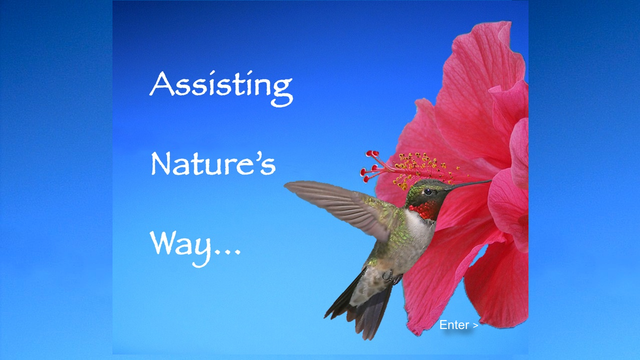

--- FILE ---
content_type: text/html
request_url: http://fertilityfocus.com/Welcome.html
body_size: 1250
content:
<?xml version="1.0" encoding="UTF-8"?>
<!DOCTYPE html PUBLIC "-//W3C//DTD XHTML 1.0 Transitional//EN" "http://www.w3.org/TR/xhtml1/DTD/xhtml1-transitional.dtd">


<html xmlns="http://www.w3.org/1999/xhtml" xml:lang="en" lang="en">
  <head><meta http-equiv="Content-Type" content="text/html; charset=UTF-8" />
    
    <meta name="Generator" content="iWeb 3.0.4" />
    <meta name="iWeb-Build" content="local-build-20120608" />
    <meta http-equiv="X-UA-Compatible" content="IE=EmulateIE7" />
    <meta name="viewport" content="width=849" />
    <title>Welcome</title>
    <link rel="stylesheet" type="text/css" media="screen,print" href="Welcome_files/Welcome.css" />
    <!--[if lt IE 8]><link rel='stylesheet' type='text/css' media='screen,print' href='Welcome_files/WelcomeIE.css'/><![endif]-->
    <!--[if gte IE 8]><link rel='stylesheet' type='text/css' media='screen,print' href='Media/IE8.css'/><![endif]-->
    <script type="text/javascript" src="Scripts/iWebSite.js"></script>
    <script type="text/javascript" src="Scripts/iWebImage.js"></script>
    <script type="text/javascript" src="Welcome_files/Welcome.js"></script>
  </head>
  <body style="background: rgb(255, 255, 255) url(Welcome_files/blue-sky.jpg) repeat scroll top left; margin: 0pt; " onload="onPageLoad();">
    <div style="text-align: center; ">
      <div style="margin-bottom: 0px; margin-left: auto; margin-right: auto; margin-top: 0px; overflow: hidden; position: relative; word-wrap: break-word;  background: transparent; text-align: left; width: 849px; " id="body_content">
        <div style="float: left; margin-left: 0px; position: relative; width: 849px; z-index: 0; " id="nav_layer">
          <div style="height: 0px; line-height: 0px; " class="bumper"> </div>
          <div style="clear: both; height: 0px; line-height: 0px; " class="spacer"> </div>
        </div>
        <div style="float: left; height: 0px; line-height: 0px; margin-left: 0px; position: relative; width: 849px; z-index: 10; " id="header_layer">
          <div style="height: 0px; line-height: 0px; " class="bumper"> </div>
        </div>
        <div style="margin-left: 0px; position: relative; width: 849px; z-index: 5; " id="body_layer">
          <div style="height: 0px; line-height: 0px; " class="bumper"> </div>
          <div style="height: 708px; width: 831px;  height: 708px; left: 9px; position: absolute; top: 1px; width: 831px; z-index: 1; " class="tinyText style_SkipStroke stroke_0">
            <img src="Welcome_files/AssistingNaturesWay1.jpg" alt="" style="border: none; height: 708px; width: 832px; " />
          </div>
          


          <div class="tinyText" style="height: 40px; left: 642px; position: absolute; top: 627px; width: 120px; z-index: 1; ">
            <img usemap="#map1" id="shapeimage_1" src="Welcome_files/shapeimage_1.png" style="border: none; height: 86px; left: -14px; position: absolute; top: -13px; width: 170px; z-index: 1; " alt="Enter &gt;" title="" /><map name="map1" id="map1"><area href="Home.html" title="Home.html" onmouseover="IMmouseover('shapeimage_1', '0');" alt="Home.html" onmouseout="IMmouseout('shapeimage_1', '0');" shape="rect" coords="34, 18, 114, 53" /></map><img style="height: 35px; left: 20px; position: absolute; top: 5px; width: 80px; " id="shapeimage_1_link_0" alt="shapeimage_1_link_0" src="Welcome_files/shapeimage_1_link_0.png" />
          </div>
          <div style="height: 710px; line-height: 710px; " class="spacer"> </div>
        </div>
        <div style="height: 0px; line-height: 0px; margin-left: 0px; position: relative; width: 849px; z-index: 15; " id="footer_layer">
          <div style="height: 0px; line-height: 0px; " class="bumper"> </div>
        </div>
      </div>
    </div>
  </body>
</html>




--- FILE ---
content_type: text/javascript
request_url: http://fertilityfocus.com/Welcome_files/Welcome.js
body_size: 296
content:
// Created by iWeb 3.0.4 local-build-20120608

setTransparentGifURL('Media/transparent.gif');function applyEffects()
{var registry=IWCreateEffectRegistry();registry.registerEffects({stroke_0:new IWEmptyStroke()});registry.applyEffects();}
function hostedOnDM()
{return false;}
function onPageLoad()
{loadMozillaCSS('Welcome_files/WelcomeMoz.css')
fixAllIEPNGs('Media/transparent.gif');IMpreload('Welcome_files','shapeimage_1','0');applyEffects()}
